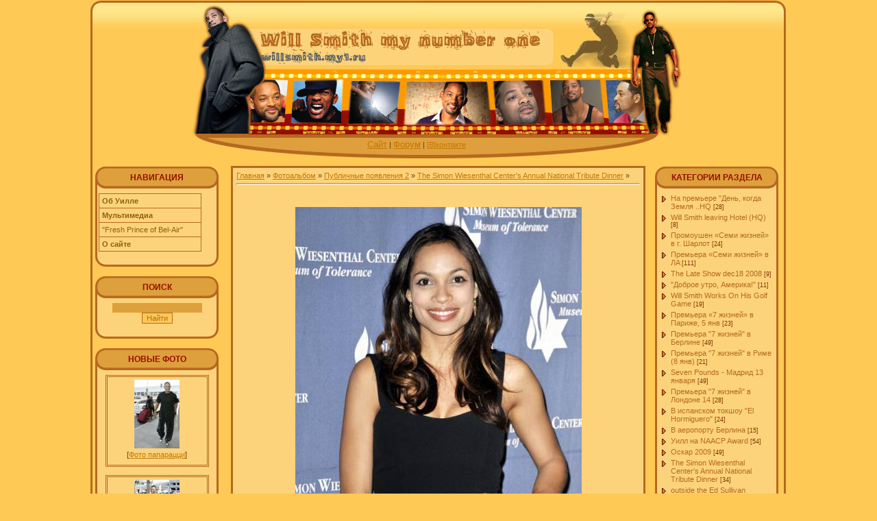

--- FILE ---
content_type: text/html; charset=UTF-8
request_url: https://willsmith.my1.ru/photo/100-0-3164
body_size: 11568
content:
<html>
<head>
<script type="text/javascript" src="/?dNuVpMFl1fAhO1nme9UnUit9Oi7CemVq2yblS4mnFavRBOKaFtXQ9GN2TEBX6A7chfnFEbU%5EZXa%21f%3BS0mJ%5ELUKahHGWK46jK55y3%5EBGJJiBT4NRGTiiOyOr6Ygw0Jad876Eyv1EYhHxdlv8BY%3BPAgsPaR%21%5ECMbfXArrbSjhpgeEbBYJ6NfiKPxrg%5EApFBKKk83pMMV3V%3B8ILcljET7MvxZUaqkymYgoo"></script>
	<script type="text/javascript">new Image().src = "//counter.yadro.ru/hit;ucoznet?r"+escape(document.referrer)+(screen&&";s"+screen.width+"*"+screen.height+"*"+(screen.colorDepth||screen.pixelDepth))+";u"+escape(document.URL)+";"+Date.now();</script>
	<script type="text/javascript">new Image().src = "//counter.yadro.ru/hit;ucoz_desktop_ad?r"+escape(document.referrer)+(screen&&";s"+screen.width+"*"+screen.height+"*"+(screen.colorDepth||screen.pixelDepth))+";u"+escape(document.URL)+";"+Date.now();</script><script type="text/javascript"></script>
<title>Фан-сайт Уилла Смита - Фотоальбом</title>
<meta name="title" content="Фан-сайт Уилла Смита - Фотоальбом, ">
<meta name="description" content="Уилл Смит фан-сайт. Новости (спец редакция), фото (более 2300) и видео (фильмы, ТВ-шоу) об актере.">
<meta name="keywords" content="Уилл Смит, Хэнкок, Плохие парни, В погоне за счастьем, Я-легенда, Я робот, Джада Пинкетт-Смит, Сделано в Америке, Шесть степеней отчуждения, Люди в черном, Враг государства, Дикий, дикий Вест, Легенда Баггера Ванса, Али, Хитч, Семь жизней, Will Smith, Jada Pinkett-Smith, Hancock, Seven Pounds, I Am Legend, Pursuit of Happyness, Hitch, Bad Boys, Men in Black, Ali, Legend of Bagger Vance, Wild Wild West, Enemy of the State, Independence Day, Six Degrees of Separation, Made in America, Where the Day Takes You, Fresh Prince, ">
<meta name="owner" content="feexel@ukr.net">
<meta name="author" content="CharlieCarbon">
<meta http-equiv="expires" content="Mon, 31 Dec 5000 00:00:00 PST">
<meta http-equiv="content-language" content="Russian">
<meta name="robots" content="index,follow">
<meta name="copyright" content="willsmith.my1.ru">
<meta name="revisit-after" content="1 days">
<meta http-equiv="charset" content="windows-1251">
<link type="text/css" rel="StyleSheet" href="/_st/my.css" />

	<link rel="stylesheet" href="/.s/src/base.min.css" />
	<link rel="stylesheet" href="/.s/src/layer5.min.css" />

	<script src="/.s/src/jquery-3.6.0.min.js"></script>
	
	<script src="/.s/src/uwnd.min.js"></script>
	<script src="//s772.ucoz.net/cgi/uutils.fcg?a=uSD&ca=2&ug=999&isp=0&r=0.632967990709972"></script>
	<link rel="stylesheet" href="/.s/src/ulightbox/ulightbox.min.css" />
	<link rel="stylesheet" href="/.s/src/photo.css" />
	<link rel="stylesheet" href="/.s/src/photopage.min.css" />
	<script src="/.s/src/ulightbox/ulightbox.min.js"></script>
	<script src="/.s/src/photopage.min.js"></script>
	<script>
/* --- UCOZ-JS-DATA --- */
window.uCoz = {"module":"photo","country":"US","ssid":"614416520733532353141","language":"ru","site":{"domain":null,"id":"5willsmith","host":"willsmith.my1.ru"},"layerType":5,"sign":{"7253":"Начать слайд-шоу","5255":"Помощник","7254":"Изменить размер","7252":"Предыдущий","7251":"Запрошенный контент не может быть загружен. Пожалуйста, попробуйте позже.","7287":"Перейти на страницу с фотографией.","3125":"Закрыть","5458":"Следующий"},"uLightboxType":1};
/* --- UCOZ-JS-CODE --- */

		function eRateEntry(select, id, a = 65, mod = 'photo', mark = +select.value, path = '', ajax, soc) {
			if (mod == 'shop') { path = `/${ id }/edit`; ajax = 2; }
			( !!select ? confirm(select.selectedOptions[0].textContent.trim() + '?') : true )
			&& _uPostForm('', { type:'POST', url:'/' + mod + path, data:{ a, id, mark, mod, ajax, ...soc } });
		}

		function updateRateControls(id, newRate) {
			let entryItem = self['entryID' + id] || self['comEnt' + id];
			let rateWrapper = entryItem.querySelector('.u-rate-wrapper');
			if (rateWrapper && newRate) rateWrapper.innerHTML = newRate;
			if (entryItem) entryItem.querySelectorAll('.u-rate-btn').forEach(btn => btn.remove())
		}
function loginPopupForm(params = {}) { new _uWnd('LF', ' ', -250, -100, { closeonesc:1, resize:1 }, { url:'/index/40' + (params.urlParams ? '?'+params.urlParams : '') }) }
/* --- UCOZ-JS-END --- */
</script>

	<style>.UhideBlock{display:none; }</style>
</head>
<body style="background:#FEC955;margin:0;padding:0px;">

<!--U1AHEADER1Z--><table style="text-align: left; width: 1020px; height: 234px;"
 align="center"
 background="/design/neww/logotype.jpg"
 border="0" cellpadding="0" cellspacing="0">
 <tbody>
 <tr>
 <td style="height: 115px; width: 223px;" align="left"
 valign="top"></td>
 <td style="height: 115px; width: 504px;" align="left"
 valign="top"></td>
 <td style="height: 115px; width: 285px;" align="left"
 valign="top"></td>
 </tr>
 <tr>
 <td style="width: 223px; height: 86px;" align="left"
 valign="top"></td>
 <td style="width: 504px; height: 86px;" align="left"
 valign="top"></td>
 <td style="width: 285px; height: 86px;" align="left"
 valign="top"></td>
 </tr>
 <tr>
 <td style="width: 223px; height: 31px;" align="left"
 valign="top"></td>
 <td style="width: 504px; text-align: center; height: 31px;"
 valign="top"><a href="//willsmith.my1.ru"> <big>Сайт</big><a> | <a href="http://willsmith.forum24.ru"><big>Форум</big></a> | <a href="//vk.com/bigwillie">[В]контакте</a></td>
 <td style="width: 285px; height: 31px;" align="left"
 valign="top"></td>
 </tr>
 </tbody>
</table><!--/U1AHEADER1Z-->

<!-- <middle> -->
<table border="0" align="center" cellpadding="8" cellspacing="0" width="1020px" background="/design/neww/tablemain.png">
<tr>
<td valign="top">
<!--U1CLEFTER1Z--><!-- <block8954> -->
<table border="0" cellpadding="6" cellspacing="0" width="182">
<tr><td height="34" background="/design/neww/blockverh.png"><p style="font-size: 12px;font-weight: bolder;color: #950E00;text-transform: uppercase;text-align:center;"><!-- <bt> -->Навигация<!-- </bt> --></p></td></tr>
<tr><td background="/design/neww/block.png"><!-- <bc> --><div id="naviga">
<ul id="nav"> 
 <li><a href="#"><b>Об Уилле</b></a>
<ul> 
 <li><a href="/publ/1-1-0-2">Биография</a></li> 
 <li><a href="/publ/1-1-0-39">Фильмография</a></li> 
 <li><a href="/index/0-2">Дискография</a></li> 
 <li><a href="http://willsmith.forum24.ru/?0-6">Статьи, интервью</a></li>
 </ul>
</li> 
 <li><a href="#"><b>Мультимедиа</b></a> 
 <ul> 
 <li><a href="/photo/">Фотоальбомы</a></li> 
 <li><a href="/publ/3">Фильмы On-Line</a></li> 
 <li><a href="/publ/12">Цитаты из фильмов</a></li> 
 <li><a href="/publ/5">Муз. клипы</a></li> 
 <li><a href="/publ/7">ТВ-передачи</a></li> 
 <li><a href="/publ/13">Видео с концертов</a></li>
 <li><a href="/publ/4">Ролики из "Fresh Prince of Bel-Air"</a></li> 
 <li><a href="/index/0-14">Игры для мобильника</a></li> 
 </ul> 
 </li> 
 <li><a href="#" title="Посмотреть и скачать">"Fresh Prince of Bel-Air"</a> 
 <ul> 
 <li><a href="/publ/9">Сезон №1</a></li> 
 <li><a href="/publ/10">Сезон №2</a></li> 
 <li><a href="/publ/11">Сезон №3</a></li> 
 <li><a href="/publ/14">Сезон №4</a></li> 
 <li><a href="/publ/15">Сезон №5</a></li> 
 <li><a href="/publ/16">Сезон №6</a></li> 
 </ul> 
 </li>
 <li><a href="#"><b>О сайте</b></a> 
 <ul> 
 <li><a href="/index/0-3">Обратная связь</a></li> 
 <li><a href="/gb/">Гостевая книга</a></li> 
 <li><a href="/index/0-4">Друзья</a></li> 
 </ul> 
 </li> 
 </ul><div><!-- </bc> --></td></tr>
<tr><td height="17" background="/design/neww/blockniz.png"></td></tr>
</table><br />
<!-- </block8954> -->

<!-- <block5> -->

<table border="0" cellpadding="6" cellspacing="0" width="182">
<tr><td height="34" background="/design/neww/blockverh.png"><p style="font-size: 12px;font-weight: bolder;color: #950E00;text-transform: uppercase;text-align:center;"><!-- <bt> --><!--<s3163>-->Поиск<!--</s>--><!-- </bt> --></p></td></tr>
<tr><td background="/design/neww/block.png"><div align="center"><!-- <bc> -->
		<div class="searchForm">
			<form onsubmit="this.sfSbm.disabled=true" method="get" style="margin:0" action="/search/">
				<div align="center" class="schQuery">
					<input type="text" name="q" maxlength="30" size="20" class="queryField" />
				</div>
				<div align="center" class="schBtn">
					<input type="submit" class="searchSbmFl" name="sfSbm" value="Найти" />
				</div>
				<input type="hidden" name="t" value="0">
			</form>
		</div><!-- </bc> --></div></td></tr>
<tr><td height="17" background="/design/neww/blockniz.png"></td></tr>
</table><br />

<!-- </block5> -->

<!-- <block3> -->

<table border="0" cellpadding="6" cellspacing="0" width="182">
<tr><td height="34" background="/design/neww/blockverh.png"><p style="font-size: 12px;font-weight: bolder;color: #950E00;text-transform: uppercase;text-align:center;"><!-- <bt> --><!--<s5347>-->Новые фото<!--</s>--><!-- </bt> --></p></td></tr>
<tr><td background="/design/neww/block.png"><!-- <bc> --><table  style="border: 3px double rgb(182, 106, 30); text-align: left;" cellpadding="0" cellspacing="0" bgcolor="#FCD37B" align="center" width="151px">  <tbody>  <tr>  <td style="padding:4px;"> <div align="center"><a href="https://willsmith.my1.ru/photo/lax_airport_2004_9/82-0-10394"><img style="margin:0;padding:0;border:0;" src="//willsmith.my1.ru/_ph/82/1/855981041.jpg" /></a></div><div align="center" style="padding-top:3px;padding-bottom:5px;font:7pt">[<a href="https://willsmith.my1.ru/photo/82">Фото папарацци</a>]</div> </td>  </tr>  </tbody> </table> <br><table  style="border: 3px double rgb(182, 106, 30); text-align: left;" cellpadding="0" cellspacing="0" bgcolor="#FCD37B" align="center" width="151px">  <tbody>  <tr>  <td style="padding:4px;"> <div align="center"><a href="https://willsmith.my1.ru/photo/lax_airport_2004_3/82-0-10388"><img style="margin:0;padding:0;border:0;" src="//willsmith.my1.ru/_ph/82/1/949596436.jpg" /></a></div><div align="center" style="padding-top:3px;padding-bottom:5px;font:7pt">[<a href="https://willsmith.my1.ru/photo/82">Фото папарацци</a>]</div> </td>  </tr>  </tbody> </table> <br><table  style="border: 3px double rgb(182, 106, 30); text-align: left;" cellpadding="0" cellspacing="0" bgcolor="#FCD37B" align="center" width="151px">  <tbody>  <tr>  <td style="padding:4px;"> <div align="center"><a href="https://willsmith.my1.ru/photo/lax_airport_2004_7/82-0-10392"><img style="margin:0;padding:0;border:0;" src="//willsmith.my1.ru/_ph/82/1/193557747.jpg" /></a></div><div align="center" style="padding-top:3px;padding-bottom:5px;font:7pt">[<a href="https://willsmith.my1.ru/photo/82">Фото папарацци</a>]</div> </td>  </tr>  </tbody> </table> <br><table  style="border: 3px double rgb(182, 106, 30); text-align: left;" cellpadding="0" cellspacing="0" bgcolor="#FCD37B" align="center" width="151px">  <tbody>  <tr>  <td style="padding:4px;"> <div align="center"><a href="https://willsmith.my1.ru/photo/lax_airport_2004_6/82-0-10391"><img style="margin:0;padding:0;border:0;" src="//willsmith.my1.ru/_ph/82/1/275111375.jpg" /></a></div><div align="center" style="padding-top:3px;padding-bottom:5px;font:7pt">[<a href="https://willsmith.my1.ru/photo/82">Фото папарацци</a>]</div> </td>  </tr>  </tbody> </table> <br><table  style="border: 3px double rgb(182, 106, 30); text-align: left;" cellpadding="0" cellspacing="0" bgcolor="#FCD37B" align="center" width="151px">  <tbody>  <tr>  <td style="padding:4px;"> <div align="center"><a href="https://willsmith.my1.ru/photo/lax_airport_2004_4/82-0-10389"><img style="margin:0;padding:0;border:0;" src="//willsmith.my1.ru/_ph/82/1/287981968.jpg" /></a></div><div align="center" style="padding-top:3px;padding-bottom:5px;font:7pt">[<a href="https://willsmith.my1.ru/photo/82">Фото папарацци</a>]</div> </td>  </tr>  </tbody> </table> <br><!-- </bc> --></td></tr>
<tr><td height="17" background="/design/neww/blockniz.png"></td></tr>
</table><br />

<!-- </block3> -->

<!-- <block330> -->

<table border="0" cellpadding="6" cellspacing="0" width="182">
<tr><td height="34" background="/design/neww/blockverh.png"><p style="font-size: 12px;font-weight: bolder;color: #950E00;text-transform: uppercase;text-align:center;"><!-- <bt> -->Новые комментарии<!-- </bt> --></p></td></tr>
<tr><td background="/design/neww/block.png"><!-- <bc> --><!-- #11 'Информер #7' --><div class="cBlock1"><div class="eTitle"><a href="//willsmith.my1.ru/news/osobnjak_uilla_smita_kupil_rossijskij_milliarder/2013-02-08-484"><font size="-2">Особняк Уилла Смита купил российский миллиардер.</font></a></div><div class="cMessage">Привет всем участникам форума! <br /> Интересная инфа: ошибка 6 при обновлении i</div></div><br><div class="cBlock2"><div class="eTitle"><a href="//willsmith.my1.ru/news/osobnjak_uilla_smita_kupil_rossijskij_milliarder/2013-02-08-484"><font size="-2">Особняк Уилла Смита купил российский миллиардер.</font></a></div><div class="cMessage">Привет всем! <br /> Интересная инфа: note 4 iphone 6 kars last rma http://propvi</div></div><br><div class="cBlock1"><div class="eTitle"><a href="//willsmith.my1.ru/news/osobnjak_uilla_smita_kupil_rossijskij_milliarder/2013-02-08-484"><font size="-2">Особняк Уилла Смита купил российский миллиардер.</font></a></div><div class="cMessage">http://papinbag.ru/?m=1509 - Подарок на крестины <br /> <br /> https://pp.vk.me/</div></div><br><div class="cBlock2"><div class="eTitle"><a href="//willsmith.my1.ru/news/osobnjak_uilla_smita_kupil_rossijskij_milliarder/2013-02-08-484"><font size="-2">Особняк Уилла Смита купил российский миллиардер.</font></a></div><div class="cMessage">Поршневые модели, появившиеся пару десятилетий назад, и сегодня продолжают остав</div></div><br><div class="cBlock1"><div class="eTitle"><a href="//willsmith.my1.ru/news/osobnjak_uilla_smita_kupil_rossijskij_milliarder/2013-02-08-484"><font size="-2">Особняк Уилла Смита купил российский миллиардер.</font></a></div><div class="cMessage">Посоветуйте, чем лучше порадовать - <br /> Эксклюзивные http://www.papinbag.ru/?</div></div><br><div class="cBlock2"><div class="eTitle"><a href="//willsmith.my1.ru/news/osobnjak_uilla_smita_kupil_rossijskij_milliarder/2013-02-08-484"><font size="-2">Особняк Уилла Смита купил российский миллиардер.</font></a></div><div class="cMessage">Ищу подарок, ребенку полгода, что выбрать из этого ассортимента - <br /> Мягкие </div></div><br><div class="cBlock1"><div class="eTitle"><a href="//willsmith.my1.ru/news/proekt_uilla_smita_o_kaine_i_avele_uvidel_pered_soboj_zelenyj_svet/2012-09-02-356"><font size="-2">Проект Уилла Смита о Каине и Авеле увидел перед собой зеленый свет</font></a></div><div class="cMessage">главным образом смотрю монтаж систем отопления природного газа на моем форуме ht</div></div><br><div class="cBlock2"><div class="eTitle"><a href="//willsmith.my1.ru/news/osobnjak_uilla_smita_kupil_rossijskij_milliarder/2013-02-08-484"><font size="-2">Особняк Уилла Смита купил российский миллиардер.</font></a></div><div class="cMessage">FISHEMPIRE - rpg игра с выводом денег. Запуск игры 31.03.2014. <br /> <br /> Для</div></div><br><div class="cBlock1"><div class="eTitle"><a href="//willsmith.my1.ru/publ/sezon_4/80_hex_and_the_single_guy/14-1-0-223"><font size="-2">80: Hex and the Single Guy</font></a></div><div class="cMessage">Джефф выкинул из дома Филлипа  <img src="http://s15.ucoz.net/sm/2/biggrin.gif" b</div></div><br><div class="cBlock2"><div class="eTitle"><a href="//willsmith.my1.ru/publ/sezon_4/76_all_guts_no_glory/14-1-0-219"><font size="-2">76: All Guts, No Glory</font></a></div><div class="cMessage">в этой серии увидела Шири первую жену Уилла (она просто прошла мимо на 4:47)</div></div><br><!-- </bc> --></td></tr>
<tr><td height="17" background="/design/neww/blockniz.png"></td></tr>
</table><br />

<!-- </block330> -->

<!-- <block6976> -->

<!-- </block6976> -->

<!-- <block4> -->
 
<!-- </block4> --><!--/U1CLEFTER1Z-->
</td>
<td valign="top" style="padding:0 5px;"><div style="border:3px solid #B6691E;padding:5px;margin-top:8px; background-color:#FCD37B;"><!-- <body> --><a href="http://willsmith.my1.ru/"><!--<s5176>-->Главная<!--</s>--></a> &raquo; <a href="/photo/"><!--<s5169>-->Фотоальбом<!--</s>--></a> &raquo; <a href="/photo/64">Публичные появления 2</a> &raquo; <a href="/photo/100">The Simon Wiesenthal Center&#39;s Annual National Tribute Dinner</a> &raquo; 
<hr />
<table border="0" width="100%" cellspacing="0" cellpadding="2">
<tr><td colspan="2" align="center"></td></tr>
<tr><td colspan="2" align="center"><div style="margin-bottom: 20px">
				<span style="display:none;" class="fpaping"></span>
			</div><span id="phtmDiv35"><span id="phtmSpan35" style="position:relative"><img   id="p29328775" border="0" src="/_ph/100/2/29328775.jpg?1768935115" /></span></span></td></tr>
<tr><td colspan="2" class="eDetails" style="text-align:center;"><!--<s3177>-->Просмотров<!--</s>-->: 536 | <!--<s5162>-->Размеры<!--</s>-->: 497x594px/96.8Kb<div style="padding-top:4px;"><!--<s3165>-->Дата<!--</s>-->: 16.09.2009

 | <!--<s3178>-->Добавил<!--</s>-->: <a href="javascript:;" rel="nofollow" onclick="window.open('/index/8-3', 'up3', 'scrollbars=1,top=0,left=0,resizable=1,width=700,height=375'); return false;">Leyla</a>
</div></td></tr>
<tr><td align="center" colspan="2"><a href="/photo/100-0-3164-3?1768935115" target="_blank"><!--<s5227>-->Просмотреть фотографию в реальном размере<!--</s>--></a><hr /></td></tr>
<tr><td align="center">
		<style type="text/css">
			.u-star-rating-30 { list-style:none; margin:0px; padding:0px; width:150px; height:30px; position:relative; background: url('/.s/img/stars/3/30.png') top left repeat-x }
			.u-star-rating-30 li{ padding:0px; margin:0px; float:left }
			.u-star-rating-30 li a { display:block;width:30px;height: 30px;line-height:30px;text-decoration:none;text-indent:-9000px;z-index:20;position:absolute;padding: 0px;overflow:hidden }
			.u-star-rating-30 li a:hover { background: url('/.s/img/stars/3/30.png') left center;z-index:2;left:0px;border:none }
			.u-star-rating-30 a.u-one-star { left:0px }
			.u-star-rating-30 a.u-one-star:hover { width:30px }
			.u-star-rating-30 a.u-two-stars { left:30px }
			.u-star-rating-30 a.u-two-stars:hover { width:60px }
			.u-star-rating-30 a.u-three-stars { left:60px }
			.u-star-rating-30 a.u-three-stars:hover { width:90px }
			.u-star-rating-30 a.u-four-stars { left:90px }
			.u-star-rating-30 a.u-four-stars:hover { width:120px }
			.u-star-rating-30 a.u-five-stars { left:120px }
			.u-star-rating-30 a.u-five-stars:hover { width:150px }
			.u-star-rating-30 li.u-current-rating { top:0 !important; left:0 !important;margin:0 !important;padding:0 !important;outline:none;background: url('/.s/img/stars/3/30.png') left bottom;position: absolute;height:30px !important;line-height:30px !important;display:block;text-indent:-9000px;z-index:1 }
		</style><script>
			var usrarids = {};
			function ustarrating(id, mark) {
				if (!usrarids[id]) {
					usrarids[id] = 1;
					$(".u-star-li-"+id).hide();
					_uPostForm('', { type:'POST', url:`/photo`, data:{ a:65, id, mark, mod:'photo', ajax:'2' } })
				}
			}
		</script><ul id="uStarRating3164" class="uStarRating3164 u-star-rating-30" title="Рейтинг: 0.0/0">
			<li id="uCurStarRating3164" class="u-current-rating uCurStarRating3164" style="width:0%;"></li><li class="u-star-li-3164"><a href="javascript:;" onclick="ustarrating('3164', 1)" class="u-one-star">1</a></li>
				<li class="u-star-li-3164"><a href="javascript:;" onclick="ustarrating('3164', 2)" class="u-two-stars">2</a></li>
				<li class="u-star-li-3164"><a href="javascript:;" onclick="ustarrating('3164', 3)" class="u-three-stars">3</a></li>
				<li class="u-star-li-3164"><a href="javascript:;" onclick="ustarrating('3164', 4)" class="u-four-stars">4</a></li>
				<li class="u-star-li-3164"><a href="javascript:;" onclick="ustarrating('3164', 5)" class="u-five-stars">5</a></li></ul><div style="font-size:10px"><!--<s3119>-->Рейтинг<!--</s>-->: <b><span id="entRating3164">0.0</span></b>/<span id="entRated3164">0</span></div></td></tr>
<tr><td colspan="2" height="10"><hr /></td></tr><tr><td colspan="2" align="center"><style type="text/css">
		#phtOtherThumbs {margin-bottom: 10px;}
		#phtOtherThumbs td {font-size: 0;}
		#oldPhotos {position: relative;overflow: hidden;}
		#leftSwch {display:block;width:22px;height:46px;background: transparent url('/.s/img/photopage/photo-arrows.png') no-repeat;}
		#rightSwch {display:block;width:22px;height:46px;background: transparent url('/.s/img/photopage/photo-arrows.png') no-repeat -22px 0;}
		#leftSwch:hover, #rightSwch:hover {opacity: .8;filter: alpha(opacity=80);}
		#phtOtherThumbs img {vertical-align: middle;}
		.photoActiveA img {}
		.otherPhotoA img {opacity: 0.5; filter: alpha(opacity=50);-webkit-transition: opacity .2s .1s ease;transition: opacity .2s .1s ease;}
		.otherPhotoA:hover img {opacity: 1; filter: alpha(opacity=100);}
		#phtOtherThumbs .ph-wrap {display: inline-block;vertical-align: middle;background: url(/.s/img/photopage/opacity02.png);}
		.animate-wrap {position: relative;left: 0;}
		.animate-wrap .ph-wrap {margin: 0 3px;}
		#phtOtherThumbs .ph-wrap, #phtOtherThumbs .ph-tc {/*width: 200px;height: 150px;*/width: auto;}
		.animate-wrap a {display: inline-block;width:  33.3%;*width: 33.3%;*zoom: 1;position: relative;}
		#phtOtherThumbs .ph-wrap {background: none;display: block;}
		.animate-wrap img {width: 100%;}
	</style>

	<script>
	$(function( ) {
		if ( typeof($('#leftSwch').attr('onclick')) === 'function' ) {
			$('#leftSwch').click($('#leftSwch').attr('onclick'));
			$('#rightSwch').click($('#rightSwch').attr('onclick'));
		} else {
			$('#leftSwch').click(new Function($('#leftSwch').attr('onclick')));
			$('#rightSwch').click(new Function($('#rightSwch').attr('onclick')));
		}
		$('#leftSwch').removeAttr('onclick');
		$('#rightSwch').removeAttr('onclick');
	});

	function doPhtSwitch(n,f,p,d ) {
		if ( !f){f=0;}
		$('#leftSwch').off('click');
		$('#rightSwch').off('click');
		var url = '/photo/100-0-0-10-'+n+'-'+f+'-'+p;
		$.ajax({
			url: url,
			dataType: 'xml',
			success: function( response ) {
				try {
					var photosList = [];
					photosList['images'] = [];
					$($('cmd', response).eq(0).text()).find('a').each(function( ) {
						if ( $(this).hasClass('leftSwitcher') ) {
							photosList['left'] = $(this).attr('onclick');
						} else if ( $(this).hasClass('rightSwitcher') ) {
							photosList['right'] = $(this).attr('onclick');
						} else {photosList['images'].push(this);}
					});
					photosListCallback.call(photosList, photosList, d);
				} catch(exception ) {
					throw new TypeError( "getPhotosList: server response does not seems to be a valid uCoz XML-RPC code: " . response );
				}
			}
		});
	}

	function photosListCallback(photosList, direction ) {
		var dirSign;
		var imgWrapper = $('#oldPhotos'); // CHANGE this if structure of nearest images changes!
		var width = imgWrapper.width();
		imgWrapper.width(width);
		imgWrapper = imgWrapper.find(' > span');
		newImg = $('<span/>', {
			id: 'newImgs'
		});
		$.each(photosList['images'], function( ) {
			newImg.append(this);
		});
		if ( direction == 'right' ) {
			dirSign = '-';
			imgWrapper.append(newImg);
		} else {
			dirSign = '+';
			imgWrapper.prepend(newImg).css('left', '-' + width + 'px');
		}
		newImg.find('a').eq(0).unwrap();
		imgWrapper.animate({left: dirSign + '=' + width + 'px'}, 400, function( ) {
			var oldDelete = imgWrapper.find('a');
			if ( direction == 'right') {oldDelete = oldDelete.slice(0, 3);}
			else {oldDelete = oldDelete.slice(-3);}
			oldDelete.remove();
			imgWrapper.css('left', 0);
			try {
				if ( typeof(photosList['left']) === 'function' ) {
					$('#leftSwch').click(photosList['left']);
					$('#rightSwch').click(photosList['right']);
				} else {
					$('#leftSwch').click(new Function(photosList['left']));
					$('#rightSwch').click(new Function(photosList['right']));
				}
			} catch(exception ) {
				if ( console && console.log ) console.log('Something went wrong: ', exception);
			}
		});
	}
	</script>
	<div id="phtOtherThumbs" class="phtThumbs"><table border="0" cellpadding="0" cellspacing="0"><tr><td><a id="leftSwch" class="leftSwitcher" href="javascript:;" rel="nofollow" onclick="doPhtSwitch('3','1','3164', 'left');"></a></td><td align="center" style="white-space: nowrap;"><div id="oldPhotos"><span class="animate-wrap"><a class="otherPhotoA" href="https://willsmith.my1.ru/photo/100-0-3165"><span class="ph-wrap"><span class="ph-tc"><img   border="0"  class="otherPhoto" src="/_ph/100/1/624868845.jpg?1768935115" /></span></span></a> <a class="photoActiveA" href="https://willsmith.my1.ru/photo/100-0-3164"><span class="ph-wrap"><span class="ph-tc"><img   border="0"  class="photoActive" src="/_ph/100/1/29328775.jpg?1768935115" /></span></span></a> <a class="otherPhotoA" href="https://willsmith.my1.ru/photo/100-0-3163"><span class="ph-wrap"><span class="ph-tc"><img   border="0"  class="otherPhoto" src="/_ph/100/1/45894219.jpg?1768935115" /></span></span></a> </span></div></td><td><a href="javascript:;" rel="nofollow" id="rightSwch" class="rightSwitcher" onclick="doPhtSwitch('5','2','3164', 'right');"></a></td></tr></table></div> <div style="padding-top:5px"><a class="photoOtherLink" href="https://willsmith.my1.ru/photo/100-0-3165"><span id="prevPh">&laquo; Предыдущая</span></a>&nbsp; | <a class="photoOtherLink" href="https://willsmith.my1.ru/photo/100-0-3168">1</a>  <a class="photoOtherLink" href="https://willsmith.my1.ru/photo/100-0-3167">2</a>  <a class="photoOtherLink" href="https://willsmith.my1.ru/photo/100-0-3166">3</a>  <a class="photoOtherLink" href="https://willsmith.my1.ru/photo/100-0-3165">4</a>  [<b>5</b>]  <a class="photoOtherLink" href="https://willsmith.my1.ru/photo/100-0-3163">6</a>  <a class="photoOtherLink" href="https://willsmith.my1.ru/photo/100-0-3162">7</a>  <a class="photoOtherLink" href="https://willsmith.my1.ru/photo/100-0-3159">8</a>  <a class="photoOtherLink" href="https://willsmith.my1.ru/photo/100-0-3151">9</a>  <a class="photoOtherLink" href="https://willsmith.my1.ru/photo/100-0-3150">10</a>  <a class="photoOtherLink" href="https://willsmith.my1.ru/photo/100-0-3149">11</a> |&nbsp; <a class="photoOtherLink" href="https://willsmith.my1.ru/photo/100-0-3163"><span id="nextPh">Следующая &raquo;</span></a></div></td></tr>
</table><hr />



<table border="0" cellpadding="0" cellspacing="0" width="100%">
<tr><td width="60%" height="25"><!--<s5183>-->Всего комментариев<!--</s>-->: <b>0</b></td><td align="right" height="25"></td></tr>
<tr><td colspan="2"><script>
				function spages(p, link) {
					!!link && location.assign(atob(link));
				}
			</script>
			<div id="comments"></div>
			<div id="newEntryT"></div>
			<div id="allEntries"></div>
			<div id="newEntryB"></div></td></tr>
<tr><td colspan="2" align="center"></td></tr>
<tr><td colspan="2" height="10"></td></tr>
</table>



<div align="center" class="commReg"><!--<s5237>-->Добавлять комментарии могут только зарегистрированные пользователи.<!--</s>--><br />[ <a href="/index/3"><!--<s3089>-->Регистрация<!--</s>--></a> | <a href="javascript:;" rel="nofollow" onclick="loginPopupForm(); return false;"><!--<s3087>-->Вход<!--</s>--></a> ]</div>

<!-- </body> --></div></td>
<td valign="top">
<!--U1DRIGHTER1Z--><!-- <block1> -->

<table border="0" cellpadding="6" cellspacing="0" width="182">
<tr><td height="34" background="/design/neww/blockverh.png"><p style="font-size: 12px;font-weight: bolder;color: #950E00;text-transform: uppercase;text-align:center;"><!-- <bt> --><!--<s5351>-->Категории раздела<!--</s>--><!-- </bt> --></p></td></tr>
<tr><td background="/design/neww/block.png"><!-- <bc> --><table border="0" cellspacing="1" cellpadding="0" width="100%" class="catsTable"><tr>
					<td style="width:100%" class="catsTd" valign="top" id="cid65">
						<a href="/photo/65" class="catName">На премьере &quot;День, когда Земля ..HQ</a>  <span class="catNumData" style="unicode-bidi:embed;">[28]</span> 
					</td></tr><tr>
					<td style="width:100%" class="catsTd" valign="top" id="cid66">
						<a href="/photo/66" class="catName">Will Smith leaving Hotel (HQ)</a>  <span class="catNumData" style="unicode-bidi:embed;">[8]</span> 
					</td></tr><tr>
					<td style="width:100%" class="catsTd" valign="top" id="cid67">
						<a href="/photo/67" class="catName">Промоушен «Семи жизней» в г. Шарлот</a>  <span class="catNumData" style="unicode-bidi:embed;">[24]</span> 
					</td></tr><tr>
					<td style="width:100%" class="catsTd" valign="top" id="cid68">
						<a href="/photo/68" class="catName">Премьера «Семи жизней» в ЛA</a>  <span class="catNumData" style="unicode-bidi:embed;">[111]</span> 
					</td></tr><tr>
					<td style="width:100%" class="catsTd" valign="top" id="cid74">
						<a href="/photo/74" class="catName">The Late Show dec18 2008</a>  <span class="catNumData" style="unicode-bidi:embed;">[9]</span> 
					</td></tr><tr>
					<td style="width:100%" class="catsTd" valign="top" id="cid75">
						<a href="/photo/75" class="catName">&quot;Доброе утро, Америка!&quot;</a>  <span class="catNumData" style="unicode-bidi:embed;">[11]</span> 
					</td></tr><tr>
					<td style="width:100%" class="catsTd" valign="top" id="cid76">
						<a href="/photo/76" class="catName">Will Smith Works On His Golf Game</a>  <span class="catNumData" style="unicode-bidi:embed;">[19]</span> 
					</td></tr><tr>
					<td style="width:100%" class="catsTd" valign="top" id="cid79">
						<a href="/photo/79" class="catName">Премьера «7 жизней» в Париже, 5 янв</a>  <span class="catNumData" style="unicode-bidi:embed;">[23]</span> 
					</td></tr><tr>
					<td style="width:100%" class="catsTd" valign="top" id="cid80">
						<a href="/photo/80" class="catName">Премьера &quot;7 жизней&quot; в Берлине</a>  <span class="catNumData" style="unicode-bidi:embed;">[49]</span> 
					</td></tr><tr>
					<td style="width:100%" class="catsTd" valign="top" id="cid81">
						<a href="/photo/81" class="catName">Премьера &quot;7 жизней&quot; в Риме (8 янв)</a>  <span class="catNumData" style="unicode-bidi:embed;">[21]</span> 
					</td></tr><tr>
					<td style="width:100%" class="catsTd" valign="top" id="cid84">
						<a href="/photo/84" class="catName">Seven Pounds -  Мадрид 13 января</a>  <span class="catNumData" style="unicode-bidi:embed;">[49]</span> 
					</td></tr><tr>
					<td style="width:100%" class="catsTd" valign="top" id="cid86">
						<a href="/photo/86" class="catName">Премьера &quot;7 жизней&quot; в Лондоне 14</a>  <span class="catNumData" style="unicode-bidi:embed;">[28]</span> 
					</td></tr><tr>
					<td style="width:100%" class="catsTd" valign="top" id="cid87">
						<a href="/photo/87" class="catName">В испанском токшоу &quot;El Hormiguero&quot;</a>  <span class="catNumData" style="unicode-bidi:embed;">[24]</span> 
					</td></tr><tr>
					<td style="width:100%" class="catsTd" valign="top" id="cid88">
						<a href="/photo/88" class="catName">В аеропорту Берлина</a>  <span class="catNumData" style="unicode-bidi:embed;">[15]</span> 
					</td></tr><tr>
					<td style="width:100%" class="catsTd" valign="top" id="cid91">
						<a href="/photo/91" class="catName">Уилл на NAACP Award</a>  <span class="catNumData" style="unicode-bidi:embed;">[54]</span> 
					</td></tr><tr>
					<td style="width:100%" class="catsTd" valign="top" id="cid93">
						<a href="/photo/93" class="catName">Оскар 2009</a>  <span class="catNumData" style="unicode-bidi:embed;">[49]</span> 
					</td></tr><tr>
					<td style="width:100%" class="catsTd" valign="top" id="cid100">
						<a href="/photo/100" class="catNameActive">The Simon Wiesenthal Center&#39;s Annual National Tribute Dinner</a>  <span class="catNumData" style="unicode-bidi:embed;">[34]</span> 
					</td></tr><tr>
					<td style="width:100%" class="catsTd" valign="top" id="cid104">
						<a href="/photo/104" class="catName">outside the Ed Sullivan Theater. New York City, USA - 15.06.09</a>  <span class="catNumData" style="unicode-bidi:embed;">[9]</span> 
					</td></tr><tr>
					<td style="width:100%" class="catsTd" valign="top" id="cid106">
						<a href="/photo/106" class="catName">Вечеринка Hawthorne</a>  <span class="catNumData" style="unicode-bidi:embed;">[8]</span> 
					</td></tr><tr>
					<td style="width:100%" class="catsTd" valign="top" id="cid107">
						<a href="/photo/107" class="catName">Китай, Пекин 2009</a>  <span class="catNumData" style="unicode-bidi:embed;">[12]</span> 
					</td></tr><tr>
					<td style="width:100%" class="catsTd" valign="top" id="cid108">
						<a href="/photo/108" class="catName">Outside of MTv Studios [HQ]</a>  <span class="catNumData" style="unicode-bidi:embed;">[6]</span> 
					</td></tr><tr>
					<td style="width:100%" class="catsTd" valign="top" id="cid109">
						<a href="/photo/109" class="catName">Leaving the Hancock Press Conference in New York City [HQ]</a>  <span class="catNumData" style="unicode-bidi:embed;">[5]</span> 
					</td></tr><tr>
					<td style="width:100%" class="catsTd" valign="top" id="cid110">
						<a href="/photo/110" class="catName">Leaving the BLT Prime Restaurant in Manhattan [HQ]</a>  <span class="catNumData" style="unicode-bidi:embed;">[0]</span> 
					</td></tr><tr>
					<td style="width:100%" class="catsTd" valign="top" id="cid122">
						<a href="/photo/will_smith_quotseven_poundsquot_at_madrid39s_university/122" class="catName">Will Smith & &quot;Seven Pounds&quot; At Madrid&#39;s University</a>  <span class="catNumData" style="unicode-bidi:embed;">[12]</span> 
					</td></tr><tr>
					<td style="width:100%" class="catsTd" valign="top" id="cid123">
						<a href="/photo/arriving_at_a_beijing_film_studio/123" class="catName">Arriving at a Beijing Film Studio</a>  <span class="catNumData" style="unicode-bidi:embed;">[7]</span> 
					</td></tr><tr>
					<td style="width:100%" class="catsTd" valign="top" id="cid126">
						<a href="/photo/tyler_perry_studios_opening_gala/126" class="catName">Tyler Perry Studios Opening Gala</a>  <span class="catNumData" style="unicode-bidi:embed;">[13]</span> 
					</td></tr><tr>
					<td style="width:100%" class="catsTd" valign="top" id="cid127">
						<a href="/photo/football_game_in_la_21009/127" class="catName">Football game in LA (2.10.09)</a>  <span class="catNumData" style="unicode-bidi:embed;">[5]</span> 
					</td></tr><tr>
					<td style="width:100%" class="catsTd" valign="top" id="cid129">
						<a href="/photo/39this_is_it39_los_angeles_premiere_october_27_2009/129" class="catName">&#39;This Is It&#39; Los Angeles Premiere  October 27, 2009</a>  <span class="catNumData" style="unicode-bidi:embed;">[27]</span> 
					</td></tr><tr>
					<td style="width:100%" class="catsTd" valign="top" id="cid130">
						<a href="/photo/afi_fest_2009_39precious39_premiere_november_2_2009/130" class="catName">AFI Fest 2009 &#39;Precious&#39; Premiere - November 2, 2009</a>  <span class="catNumData" style="unicode-bidi:embed;">[35]</span> 
					</td></tr><tr>
					<td style="width:100%" class="catsTd" valign="top" id="cid131">
						<a href="/photo/nobel_peace_prize_concert_press_conference_december_11_2009/131" class="catName">Nobel Peace Prize Concert - Press Conference  December 11, 2009</a>  <span class="catNumData" style="unicode-bidi:embed;">[22]</span> 
					</td></tr><tr>
					<td style="width:100%" class="catsTd" valign="top" id="cid134">
						<a href="/photo/nobel_peace_prize_concert_december_11_2009/134" class="catName">Nobel Peace Prize Concert  December 11, 2009</a>  <span class="catNumData" style="unicode-bidi:embed;">[59]</span> 
					</td></tr><tr>
					<td style="width:100%" class="catsTd" valign="top" id="cid165">
						<a href="/photo/unknown/165" class="catName">Unknown</a>  <span class="catNumData" style="unicode-bidi:embed;">[17]</span> 
					</td></tr><tr>
					<td style="width:100%" class="catsTd" valign="top" id="cid176">
						<a href="/photo/premera_quot_7_zhiznej_quot_v_minneapolis_minnesota/176" class="catName">Премьера &quot;7 жизней&quot; в Minneapolis, Minnesota</a>  <span class="catNumData" style="unicode-bidi:embed;">[20]</span> 
					</td></tr></table><!-- </bc> --></td></tr>
<tr><td height="17" background="/design/neww/blockniz.png"></td></tr>
</table><br />

<!-- </block1> -->

<!-- <block2> -->

<!-- </block2> -->

<!-- <block6> -->

<!-- </block6> -->

<!-- <block7> -->

<table border="0" cellpadding="6" cellspacing="0" width="182">
<tr><td height="34" background="/design/neww/blockverh.png"><p style="font-size: 12px;font-weight: bolder;color: #950E00;text-transform: uppercase;text-align:center;"><!-- <bt> --><!--<s5347>-->Случайные фото<!--</s>--><!-- </bt> --></p></td></tr>
<tr><td background="/design/neww/block.png"><!-- <bc> --><table  style="border: 3px double rgb(182, 106, 30); text-align: left;" cellpadding="0" cellspacing="0" bgcolor="#FCD37B" align="center" width="151px">  <tbody>  <tr>  <td style="padding:4px;"> <div align="center"><a href="https://willsmith.my1.ru/photo/7-0-416"><img style="margin:0;padding:0;border:0;" src="//willsmith.my1.ru/_ph/7/1/826699471.jpg" /></a></div><div align="center" style="padding-top:3px;padding-bottom:5px;font:7pt">[<a href="https://willsmith.my1.ru/photo/7">Хэнкок &#92; Hancock</a>]</div> </td>  </tr>  </tbody> </table><br><table  style="border: 3px double rgb(182, 106, 30); text-align: left;" cellpadding="0" cellspacing="0" bgcolor="#FCD37B" align="center" width="151px">  <tbody>  <tr>  <td style="padding:4px;"> <div align="center"><a href="https://willsmith.my1.ru/photo/11-0-825"><img style="margin:0;padding:0;border:0;" src="//willsmith.my1.ru/_ph/11/1/812907884.jpg" /></a></div><div align="center" style="padding-top:3px;padding-bottom:5px;font:7pt">[<a href="https://willsmith.my1.ru/photo/11">Правила съема: Метод Хитча /Hitch</a>]</div> </td>  </tr>  </tbody> </table><br><table  style="border: 3px double rgb(182, 106, 30); text-align: left;" cellpadding="0" cellspacing="0" bgcolor="#FCD37B" align="center" width="151px">  <tbody>  <tr>  <td style="padding:4px;"> <div align="center"><a href="https://willsmith.my1.ru/photo/12-0-523"><img style="margin:0;padding:0;border:0;" src="//willsmith.my1.ru/_ph/12/1/995063869.jpg" /></a></div><div align="center" style="padding-top:3px;padding-bottom:5px;font:7pt">[<a href="https://willsmith.my1.ru/photo/12">Я, робот /I, Robot/</a>]</div> </td>  </tr>  </tbody> </table><br><table  style="border: 3px double rgb(182, 106, 30); text-align: left;" cellpadding="0" cellspacing="0" bgcolor="#FCD37B" align="center" width="151px">  <tbody>  <tr>  <td style="padding:4px;"> <div align="center"><a href="https://willsmith.my1.ru/photo/11-0-850"><img style="margin:0;padding:0;border:0;" src="//willsmith.my1.ru/_ph/11/1/227532702.jpg" /></a></div><div align="center" style="padding-top:3px;padding-bottom:5px;font:7pt">[<a href="https://willsmith.my1.ru/photo/11">Правила съема: Метод Хитча /Hitch</a>]</div> </td>  </tr>  </tbody> </table><br><table  style="border: 3px double rgb(182, 106, 30); text-align: left;" cellpadding="0" cellspacing="0" bgcolor="#FCD37B" align="center" width="151px">  <tbody>  <tr>  <td style="padding:4px;"> <div align="center"><a href="https://willsmith.my1.ru/photo/8-0-472"><img style="margin:0;padding:0;border:0;" src="//willsmith.my1.ru/_ph/8/1/901281333.jpg" /></a></div><div align="center" style="padding-top:3px;padding-bottom:5px;font:7pt">[<a href="https://willsmith.my1.ru/photo/8">Я-легенда! &#92; I am legend</a>]</div> </td>  </tr>  </tbody> </table><br><!-- </bc> --></td></tr>
<tr><td height="17" background="/design/neww/blockniz.png"></td></tr>
</table><br />

<!-- </block7> -->

<!-- <block8> -->

<table border="0" cellpadding="6" cellspacing="0" width="182">
<tr><td height="34" background="/design/neww/blockverh.png"><p style="font-size: 12px;font-weight: bolder;color: #950E00;text-transform: uppercase;text-align:center;"><!-- <bt> --><!--<s5207>-->Наш опрос<!--</s>--><!-- </bt> --></p></td></tr>
<tr><td background="/design/neww/block.png"><!-- <bc> --><script>function pollnow936(){document.getElementById('PlBtn936').disabled=true;_uPostForm('pollform936',{url:'/poll/',type:'POST'});}function polll936(id,i){_uPostForm('',{url:'/poll/'+id+'-1-'+i+'-936',type:'GET'});}</script><div id="pollBlock936"><form id="pollform936" onsubmit="pollnow936();return false;">
			<div class="pollBlock">
				<div class="pollQue"><b>Какой фильм Уилла Ваш любимый?</b></div>
				<div class="pollAns"><div class="answer"><input id="a9361" type="radio" name="answer" value="1" style="vertical-align:middle;" /> <label style="vertical-align:middle;display:inline;" for="a9361">Хэнкок /Hancock</label></div>
<div class="answer"><input id="a9362" type="radio" name="answer" value="2" style="vertical-align:middle;" /> <label style="vertical-align:middle;display:inline;" for="a9362">Я - легенда! /I Am Legend</label></div>
<div class="answer"><input id="a9363" type="radio" name="answer" value="3" style="vertical-align:middle;" /> <label style="vertical-align:middle;display:inline;" for="a9363">В погоне за счастьем /Pursuit of Happyness</label></div>
<div class="answer"><input id="a9364" type="radio" name="answer" value="4" style="vertical-align:middle;" /> <label style="vertical-align:middle;display:inline;" for="a9364">Правила съема: Метод Хитча /Hitch</label></div>
<div class="answer"><input id="a9365" type="radio" name="answer" value="5" style="vertical-align:middle;" /> <label style="vertical-align:middle;display:inline;" for="a9365">Я, робот /I, Robot</label></div>
<div class="answer"><input id="a9366" type="radio" name="answer" value="6" style="vertical-align:middle;" /> <label style="vertical-align:middle;display:inline;" for="a9366">Плохие парни 2 /Bad Boys II</label></div>
<div class="answer"><input id="a9367" type="radio" name="answer" value="7" style="vertical-align:middle;" /> <label style="vertical-align:middle;display:inline;" for="a9367">Плохие Парни /Bad Boys</label></div>
<div class="answer"><input id="a9368" type="radio" name="answer" value="8" style="vertical-align:middle;" /> <label style="vertical-align:middle;display:inline;" for="a9368">Али /Ali</label></div>
<div class="answer"><input id="a9369" type="radio" name="answer" value="9" style="vertical-align:middle;" /> <label style="vertical-align:middle;display:inline;" for="a9369">Легенда Баггера Ванса /Legend of Bagger Vance</label></div>
<div class="answer"><input id="a93610" type="radio" name="answer" value="10" style="vertical-align:middle;" /> <label style="vertical-align:middle;display:inline;" for="a93610">Дикий, дикий Вест /Wild Wild West</label></div>
<div class="answer"><input id="a93611" type="radio" name="answer" value="11" style="vertical-align:middle;" /> <label style="vertical-align:middle;display:inline;" for="a93611">Враг государства /Enemy of the State</label></div>
<div class="answer"><input id="a93612" type="radio" name="answer" value="12" style="vertical-align:middle;" /> <label style="vertical-align:middle;display:inline;" for="a93612">Люди в черном 2 /Men in Black II</label></div>
<div class="answer"><input id="a93613" type="radio" name="answer" value="13" style="vertical-align:middle;" /> <label style="vertical-align:middle;display:inline;" for="a93613">Люди в черном /Men in Black</label></div>

					<div id="pollSbm936" class="pollButton"><input class="pollBut" id="PlBtn936" type="submit" value="Нравится" /></div>
					<input type="hidden" name="ssid" value="614416520733532353141" />
					<input type="hidden" name="id"   value="3" />
					<input type="hidden" name="a"    value="1" />
					<input type="hidden" name="ajax" value="936" /></div>
				<div class="pollLnk"> <a href="javascript:;" rel="nofollow" onclick="new _uWnd('PollR','Результаты опроса',660,200,{closeonesc:1,maxh:400},{url:'/poll/3'});return false;">Результаты</a> | <a href="javascript:;" rel="nofollow" onclick="new _uWnd('PollA','Архив опросов',660,250,{closeonesc:1,maxh:400,max:1,min:1},{url:'/poll/0-2'});return false;">Архив опросов</a> </div>
				<div class="pollTot">Всего ответов: <b>447</b></div>
			</div></form></div><!-- </bc> --></td></tr>
<tr><td height="17" background="/design/neww/blockniz.png"></td></tr>
</table><br />

<!-- </block8> -->

<!-- <block10> -->

<!-- </block10> -->

<!-- <block9> -->

<!-- </block9> --><!--/U1DRIGHTER1Z-->
</td></tr>
</table>
<!-- </middle> --> 

<!--U1BFOOTER1Z--><table style="text-align: left; width: 1020px; height: 160px;"
 background="/design/neww/site.png"
 border="0" align="center" cellpadding="8" cellspacing="0">
 <tbody>
 <tr>
 <td style="height: 35px; width: 159px;" align="left"
 valign="top"></td>
 <td style="height: 35px; width: 660px;" align="left"
 valign="top"><p style="font-size: 12px;font-weight: bolder;color: #950E00;text-transform: uppercase;text-align:center;">Информация о сайте</p></td>
 <td style="width: 145px; height: 35px;" align="left"
 valign="top"></td>
 </tr>
 <tr>
 <td style="height: 123px; width: 159px;" align="left"
 valign="top"></td>
 <td style="height: 123px; width: 660px;" align="left"
 valign="top"><!-- <copy> -->Администратор: <a href="/index/8-1">CharlieCarbon</a> <br>Сайт создан: 20.06.2008 ||| Все авторские статьи охранаются законом об "Авторском праве". Копирование без обратной ссылки запрещенно. <br>Copyright willsmith.my1.ru &copy; 2008-2011<!-- </copy> --> <!-- "' --><span class="pbqrQZ4n"><a href="https://www.ucoz.ru/"><img style="width:80px; height:15px;" src="/.s/img/cp/svg/27.svg" alt="" /></a></span></td>
 <td style="width: 145px; height: 123px;" align="left"
 valign="top"></td>
 </tr>
 </tbody>
</table><!--/U1BFOOTER1Z-->

</body>
</html>
<!-- 0.12408 (s772) -->